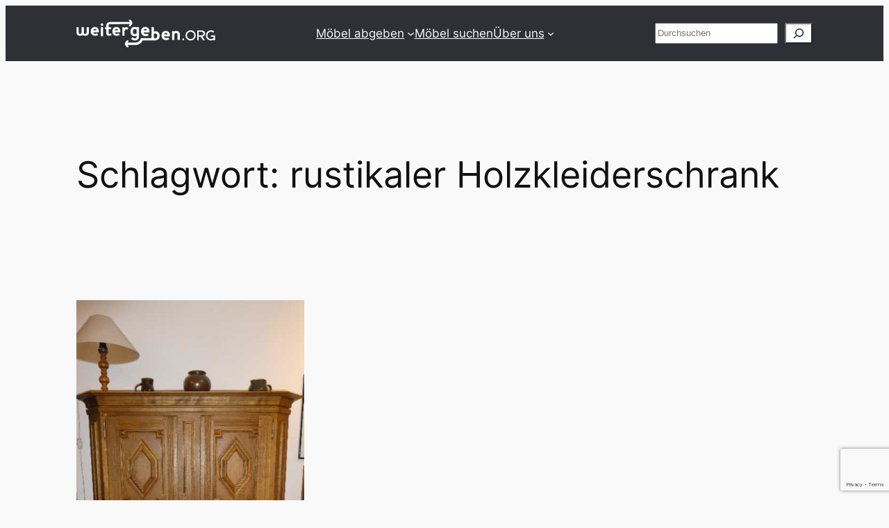

--- FILE ---
content_type: text/html; charset=utf-8
request_url: https://www.google.com/recaptcha/api2/anchor?ar=1&k=6LcxzdMZAAAAACAXchmsJ-XMhvKCGnmK808rOF80&co=aHR0cHM6Ly93ZWl0ZXJnZWJlbi5vcmc6NDQz&hl=en&v=PoyoqOPhxBO7pBk68S4YbpHZ&size=invisible&anchor-ms=20000&execute-ms=30000&cb=so0crjbwhi61
body_size: 48739
content:
<!DOCTYPE HTML><html dir="ltr" lang="en"><head><meta http-equiv="Content-Type" content="text/html; charset=UTF-8">
<meta http-equiv="X-UA-Compatible" content="IE=edge">
<title>reCAPTCHA</title>
<style type="text/css">
/* cyrillic-ext */
@font-face {
  font-family: 'Roboto';
  font-style: normal;
  font-weight: 400;
  font-stretch: 100%;
  src: url(//fonts.gstatic.com/s/roboto/v48/KFO7CnqEu92Fr1ME7kSn66aGLdTylUAMa3GUBHMdazTgWw.woff2) format('woff2');
  unicode-range: U+0460-052F, U+1C80-1C8A, U+20B4, U+2DE0-2DFF, U+A640-A69F, U+FE2E-FE2F;
}
/* cyrillic */
@font-face {
  font-family: 'Roboto';
  font-style: normal;
  font-weight: 400;
  font-stretch: 100%;
  src: url(//fonts.gstatic.com/s/roboto/v48/KFO7CnqEu92Fr1ME7kSn66aGLdTylUAMa3iUBHMdazTgWw.woff2) format('woff2');
  unicode-range: U+0301, U+0400-045F, U+0490-0491, U+04B0-04B1, U+2116;
}
/* greek-ext */
@font-face {
  font-family: 'Roboto';
  font-style: normal;
  font-weight: 400;
  font-stretch: 100%;
  src: url(//fonts.gstatic.com/s/roboto/v48/KFO7CnqEu92Fr1ME7kSn66aGLdTylUAMa3CUBHMdazTgWw.woff2) format('woff2');
  unicode-range: U+1F00-1FFF;
}
/* greek */
@font-face {
  font-family: 'Roboto';
  font-style: normal;
  font-weight: 400;
  font-stretch: 100%;
  src: url(//fonts.gstatic.com/s/roboto/v48/KFO7CnqEu92Fr1ME7kSn66aGLdTylUAMa3-UBHMdazTgWw.woff2) format('woff2');
  unicode-range: U+0370-0377, U+037A-037F, U+0384-038A, U+038C, U+038E-03A1, U+03A3-03FF;
}
/* math */
@font-face {
  font-family: 'Roboto';
  font-style: normal;
  font-weight: 400;
  font-stretch: 100%;
  src: url(//fonts.gstatic.com/s/roboto/v48/KFO7CnqEu92Fr1ME7kSn66aGLdTylUAMawCUBHMdazTgWw.woff2) format('woff2');
  unicode-range: U+0302-0303, U+0305, U+0307-0308, U+0310, U+0312, U+0315, U+031A, U+0326-0327, U+032C, U+032F-0330, U+0332-0333, U+0338, U+033A, U+0346, U+034D, U+0391-03A1, U+03A3-03A9, U+03B1-03C9, U+03D1, U+03D5-03D6, U+03F0-03F1, U+03F4-03F5, U+2016-2017, U+2034-2038, U+203C, U+2040, U+2043, U+2047, U+2050, U+2057, U+205F, U+2070-2071, U+2074-208E, U+2090-209C, U+20D0-20DC, U+20E1, U+20E5-20EF, U+2100-2112, U+2114-2115, U+2117-2121, U+2123-214F, U+2190, U+2192, U+2194-21AE, U+21B0-21E5, U+21F1-21F2, U+21F4-2211, U+2213-2214, U+2216-22FF, U+2308-230B, U+2310, U+2319, U+231C-2321, U+2336-237A, U+237C, U+2395, U+239B-23B7, U+23D0, U+23DC-23E1, U+2474-2475, U+25AF, U+25B3, U+25B7, U+25BD, U+25C1, U+25CA, U+25CC, U+25FB, U+266D-266F, U+27C0-27FF, U+2900-2AFF, U+2B0E-2B11, U+2B30-2B4C, U+2BFE, U+3030, U+FF5B, U+FF5D, U+1D400-1D7FF, U+1EE00-1EEFF;
}
/* symbols */
@font-face {
  font-family: 'Roboto';
  font-style: normal;
  font-weight: 400;
  font-stretch: 100%;
  src: url(//fonts.gstatic.com/s/roboto/v48/KFO7CnqEu92Fr1ME7kSn66aGLdTylUAMaxKUBHMdazTgWw.woff2) format('woff2');
  unicode-range: U+0001-000C, U+000E-001F, U+007F-009F, U+20DD-20E0, U+20E2-20E4, U+2150-218F, U+2190, U+2192, U+2194-2199, U+21AF, U+21E6-21F0, U+21F3, U+2218-2219, U+2299, U+22C4-22C6, U+2300-243F, U+2440-244A, U+2460-24FF, U+25A0-27BF, U+2800-28FF, U+2921-2922, U+2981, U+29BF, U+29EB, U+2B00-2BFF, U+4DC0-4DFF, U+FFF9-FFFB, U+10140-1018E, U+10190-1019C, U+101A0, U+101D0-101FD, U+102E0-102FB, U+10E60-10E7E, U+1D2C0-1D2D3, U+1D2E0-1D37F, U+1F000-1F0FF, U+1F100-1F1AD, U+1F1E6-1F1FF, U+1F30D-1F30F, U+1F315, U+1F31C, U+1F31E, U+1F320-1F32C, U+1F336, U+1F378, U+1F37D, U+1F382, U+1F393-1F39F, U+1F3A7-1F3A8, U+1F3AC-1F3AF, U+1F3C2, U+1F3C4-1F3C6, U+1F3CA-1F3CE, U+1F3D4-1F3E0, U+1F3ED, U+1F3F1-1F3F3, U+1F3F5-1F3F7, U+1F408, U+1F415, U+1F41F, U+1F426, U+1F43F, U+1F441-1F442, U+1F444, U+1F446-1F449, U+1F44C-1F44E, U+1F453, U+1F46A, U+1F47D, U+1F4A3, U+1F4B0, U+1F4B3, U+1F4B9, U+1F4BB, U+1F4BF, U+1F4C8-1F4CB, U+1F4D6, U+1F4DA, U+1F4DF, U+1F4E3-1F4E6, U+1F4EA-1F4ED, U+1F4F7, U+1F4F9-1F4FB, U+1F4FD-1F4FE, U+1F503, U+1F507-1F50B, U+1F50D, U+1F512-1F513, U+1F53E-1F54A, U+1F54F-1F5FA, U+1F610, U+1F650-1F67F, U+1F687, U+1F68D, U+1F691, U+1F694, U+1F698, U+1F6AD, U+1F6B2, U+1F6B9-1F6BA, U+1F6BC, U+1F6C6-1F6CF, U+1F6D3-1F6D7, U+1F6E0-1F6EA, U+1F6F0-1F6F3, U+1F6F7-1F6FC, U+1F700-1F7FF, U+1F800-1F80B, U+1F810-1F847, U+1F850-1F859, U+1F860-1F887, U+1F890-1F8AD, U+1F8B0-1F8BB, U+1F8C0-1F8C1, U+1F900-1F90B, U+1F93B, U+1F946, U+1F984, U+1F996, U+1F9E9, U+1FA00-1FA6F, U+1FA70-1FA7C, U+1FA80-1FA89, U+1FA8F-1FAC6, U+1FACE-1FADC, U+1FADF-1FAE9, U+1FAF0-1FAF8, U+1FB00-1FBFF;
}
/* vietnamese */
@font-face {
  font-family: 'Roboto';
  font-style: normal;
  font-weight: 400;
  font-stretch: 100%;
  src: url(//fonts.gstatic.com/s/roboto/v48/KFO7CnqEu92Fr1ME7kSn66aGLdTylUAMa3OUBHMdazTgWw.woff2) format('woff2');
  unicode-range: U+0102-0103, U+0110-0111, U+0128-0129, U+0168-0169, U+01A0-01A1, U+01AF-01B0, U+0300-0301, U+0303-0304, U+0308-0309, U+0323, U+0329, U+1EA0-1EF9, U+20AB;
}
/* latin-ext */
@font-face {
  font-family: 'Roboto';
  font-style: normal;
  font-weight: 400;
  font-stretch: 100%;
  src: url(//fonts.gstatic.com/s/roboto/v48/KFO7CnqEu92Fr1ME7kSn66aGLdTylUAMa3KUBHMdazTgWw.woff2) format('woff2');
  unicode-range: U+0100-02BA, U+02BD-02C5, U+02C7-02CC, U+02CE-02D7, U+02DD-02FF, U+0304, U+0308, U+0329, U+1D00-1DBF, U+1E00-1E9F, U+1EF2-1EFF, U+2020, U+20A0-20AB, U+20AD-20C0, U+2113, U+2C60-2C7F, U+A720-A7FF;
}
/* latin */
@font-face {
  font-family: 'Roboto';
  font-style: normal;
  font-weight: 400;
  font-stretch: 100%;
  src: url(//fonts.gstatic.com/s/roboto/v48/KFO7CnqEu92Fr1ME7kSn66aGLdTylUAMa3yUBHMdazQ.woff2) format('woff2');
  unicode-range: U+0000-00FF, U+0131, U+0152-0153, U+02BB-02BC, U+02C6, U+02DA, U+02DC, U+0304, U+0308, U+0329, U+2000-206F, U+20AC, U+2122, U+2191, U+2193, U+2212, U+2215, U+FEFF, U+FFFD;
}
/* cyrillic-ext */
@font-face {
  font-family: 'Roboto';
  font-style: normal;
  font-weight: 500;
  font-stretch: 100%;
  src: url(//fonts.gstatic.com/s/roboto/v48/KFO7CnqEu92Fr1ME7kSn66aGLdTylUAMa3GUBHMdazTgWw.woff2) format('woff2');
  unicode-range: U+0460-052F, U+1C80-1C8A, U+20B4, U+2DE0-2DFF, U+A640-A69F, U+FE2E-FE2F;
}
/* cyrillic */
@font-face {
  font-family: 'Roboto';
  font-style: normal;
  font-weight: 500;
  font-stretch: 100%;
  src: url(//fonts.gstatic.com/s/roboto/v48/KFO7CnqEu92Fr1ME7kSn66aGLdTylUAMa3iUBHMdazTgWw.woff2) format('woff2');
  unicode-range: U+0301, U+0400-045F, U+0490-0491, U+04B0-04B1, U+2116;
}
/* greek-ext */
@font-face {
  font-family: 'Roboto';
  font-style: normal;
  font-weight: 500;
  font-stretch: 100%;
  src: url(//fonts.gstatic.com/s/roboto/v48/KFO7CnqEu92Fr1ME7kSn66aGLdTylUAMa3CUBHMdazTgWw.woff2) format('woff2');
  unicode-range: U+1F00-1FFF;
}
/* greek */
@font-face {
  font-family: 'Roboto';
  font-style: normal;
  font-weight: 500;
  font-stretch: 100%;
  src: url(//fonts.gstatic.com/s/roboto/v48/KFO7CnqEu92Fr1ME7kSn66aGLdTylUAMa3-UBHMdazTgWw.woff2) format('woff2');
  unicode-range: U+0370-0377, U+037A-037F, U+0384-038A, U+038C, U+038E-03A1, U+03A3-03FF;
}
/* math */
@font-face {
  font-family: 'Roboto';
  font-style: normal;
  font-weight: 500;
  font-stretch: 100%;
  src: url(//fonts.gstatic.com/s/roboto/v48/KFO7CnqEu92Fr1ME7kSn66aGLdTylUAMawCUBHMdazTgWw.woff2) format('woff2');
  unicode-range: U+0302-0303, U+0305, U+0307-0308, U+0310, U+0312, U+0315, U+031A, U+0326-0327, U+032C, U+032F-0330, U+0332-0333, U+0338, U+033A, U+0346, U+034D, U+0391-03A1, U+03A3-03A9, U+03B1-03C9, U+03D1, U+03D5-03D6, U+03F0-03F1, U+03F4-03F5, U+2016-2017, U+2034-2038, U+203C, U+2040, U+2043, U+2047, U+2050, U+2057, U+205F, U+2070-2071, U+2074-208E, U+2090-209C, U+20D0-20DC, U+20E1, U+20E5-20EF, U+2100-2112, U+2114-2115, U+2117-2121, U+2123-214F, U+2190, U+2192, U+2194-21AE, U+21B0-21E5, U+21F1-21F2, U+21F4-2211, U+2213-2214, U+2216-22FF, U+2308-230B, U+2310, U+2319, U+231C-2321, U+2336-237A, U+237C, U+2395, U+239B-23B7, U+23D0, U+23DC-23E1, U+2474-2475, U+25AF, U+25B3, U+25B7, U+25BD, U+25C1, U+25CA, U+25CC, U+25FB, U+266D-266F, U+27C0-27FF, U+2900-2AFF, U+2B0E-2B11, U+2B30-2B4C, U+2BFE, U+3030, U+FF5B, U+FF5D, U+1D400-1D7FF, U+1EE00-1EEFF;
}
/* symbols */
@font-face {
  font-family: 'Roboto';
  font-style: normal;
  font-weight: 500;
  font-stretch: 100%;
  src: url(//fonts.gstatic.com/s/roboto/v48/KFO7CnqEu92Fr1ME7kSn66aGLdTylUAMaxKUBHMdazTgWw.woff2) format('woff2');
  unicode-range: U+0001-000C, U+000E-001F, U+007F-009F, U+20DD-20E0, U+20E2-20E4, U+2150-218F, U+2190, U+2192, U+2194-2199, U+21AF, U+21E6-21F0, U+21F3, U+2218-2219, U+2299, U+22C4-22C6, U+2300-243F, U+2440-244A, U+2460-24FF, U+25A0-27BF, U+2800-28FF, U+2921-2922, U+2981, U+29BF, U+29EB, U+2B00-2BFF, U+4DC0-4DFF, U+FFF9-FFFB, U+10140-1018E, U+10190-1019C, U+101A0, U+101D0-101FD, U+102E0-102FB, U+10E60-10E7E, U+1D2C0-1D2D3, U+1D2E0-1D37F, U+1F000-1F0FF, U+1F100-1F1AD, U+1F1E6-1F1FF, U+1F30D-1F30F, U+1F315, U+1F31C, U+1F31E, U+1F320-1F32C, U+1F336, U+1F378, U+1F37D, U+1F382, U+1F393-1F39F, U+1F3A7-1F3A8, U+1F3AC-1F3AF, U+1F3C2, U+1F3C4-1F3C6, U+1F3CA-1F3CE, U+1F3D4-1F3E0, U+1F3ED, U+1F3F1-1F3F3, U+1F3F5-1F3F7, U+1F408, U+1F415, U+1F41F, U+1F426, U+1F43F, U+1F441-1F442, U+1F444, U+1F446-1F449, U+1F44C-1F44E, U+1F453, U+1F46A, U+1F47D, U+1F4A3, U+1F4B0, U+1F4B3, U+1F4B9, U+1F4BB, U+1F4BF, U+1F4C8-1F4CB, U+1F4D6, U+1F4DA, U+1F4DF, U+1F4E3-1F4E6, U+1F4EA-1F4ED, U+1F4F7, U+1F4F9-1F4FB, U+1F4FD-1F4FE, U+1F503, U+1F507-1F50B, U+1F50D, U+1F512-1F513, U+1F53E-1F54A, U+1F54F-1F5FA, U+1F610, U+1F650-1F67F, U+1F687, U+1F68D, U+1F691, U+1F694, U+1F698, U+1F6AD, U+1F6B2, U+1F6B9-1F6BA, U+1F6BC, U+1F6C6-1F6CF, U+1F6D3-1F6D7, U+1F6E0-1F6EA, U+1F6F0-1F6F3, U+1F6F7-1F6FC, U+1F700-1F7FF, U+1F800-1F80B, U+1F810-1F847, U+1F850-1F859, U+1F860-1F887, U+1F890-1F8AD, U+1F8B0-1F8BB, U+1F8C0-1F8C1, U+1F900-1F90B, U+1F93B, U+1F946, U+1F984, U+1F996, U+1F9E9, U+1FA00-1FA6F, U+1FA70-1FA7C, U+1FA80-1FA89, U+1FA8F-1FAC6, U+1FACE-1FADC, U+1FADF-1FAE9, U+1FAF0-1FAF8, U+1FB00-1FBFF;
}
/* vietnamese */
@font-face {
  font-family: 'Roboto';
  font-style: normal;
  font-weight: 500;
  font-stretch: 100%;
  src: url(//fonts.gstatic.com/s/roboto/v48/KFO7CnqEu92Fr1ME7kSn66aGLdTylUAMa3OUBHMdazTgWw.woff2) format('woff2');
  unicode-range: U+0102-0103, U+0110-0111, U+0128-0129, U+0168-0169, U+01A0-01A1, U+01AF-01B0, U+0300-0301, U+0303-0304, U+0308-0309, U+0323, U+0329, U+1EA0-1EF9, U+20AB;
}
/* latin-ext */
@font-face {
  font-family: 'Roboto';
  font-style: normal;
  font-weight: 500;
  font-stretch: 100%;
  src: url(//fonts.gstatic.com/s/roboto/v48/KFO7CnqEu92Fr1ME7kSn66aGLdTylUAMa3KUBHMdazTgWw.woff2) format('woff2');
  unicode-range: U+0100-02BA, U+02BD-02C5, U+02C7-02CC, U+02CE-02D7, U+02DD-02FF, U+0304, U+0308, U+0329, U+1D00-1DBF, U+1E00-1E9F, U+1EF2-1EFF, U+2020, U+20A0-20AB, U+20AD-20C0, U+2113, U+2C60-2C7F, U+A720-A7FF;
}
/* latin */
@font-face {
  font-family: 'Roboto';
  font-style: normal;
  font-weight: 500;
  font-stretch: 100%;
  src: url(//fonts.gstatic.com/s/roboto/v48/KFO7CnqEu92Fr1ME7kSn66aGLdTylUAMa3yUBHMdazQ.woff2) format('woff2');
  unicode-range: U+0000-00FF, U+0131, U+0152-0153, U+02BB-02BC, U+02C6, U+02DA, U+02DC, U+0304, U+0308, U+0329, U+2000-206F, U+20AC, U+2122, U+2191, U+2193, U+2212, U+2215, U+FEFF, U+FFFD;
}
/* cyrillic-ext */
@font-face {
  font-family: 'Roboto';
  font-style: normal;
  font-weight: 900;
  font-stretch: 100%;
  src: url(//fonts.gstatic.com/s/roboto/v48/KFO7CnqEu92Fr1ME7kSn66aGLdTylUAMa3GUBHMdazTgWw.woff2) format('woff2');
  unicode-range: U+0460-052F, U+1C80-1C8A, U+20B4, U+2DE0-2DFF, U+A640-A69F, U+FE2E-FE2F;
}
/* cyrillic */
@font-face {
  font-family: 'Roboto';
  font-style: normal;
  font-weight: 900;
  font-stretch: 100%;
  src: url(//fonts.gstatic.com/s/roboto/v48/KFO7CnqEu92Fr1ME7kSn66aGLdTylUAMa3iUBHMdazTgWw.woff2) format('woff2');
  unicode-range: U+0301, U+0400-045F, U+0490-0491, U+04B0-04B1, U+2116;
}
/* greek-ext */
@font-face {
  font-family: 'Roboto';
  font-style: normal;
  font-weight: 900;
  font-stretch: 100%;
  src: url(//fonts.gstatic.com/s/roboto/v48/KFO7CnqEu92Fr1ME7kSn66aGLdTylUAMa3CUBHMdazTgWw.woff2) format('woff2');
  unicode-range: U+1F00-1FFF;
}
/* greek */
@font-face {
  font-family: 'Roboto';
  font-style: normal;
  font-weight: 900;
  font-stretch: 100%;
  src: url(//fonts.gstatic.com/s/roboto/v48/KFO7CnqEu92Fr1ME7kSn66aGLdTylUAMa3-UBHMdazTgWw.woff2) format('woff2');
  unicode-range: U+0370-0377, U+037A-037F, U+0384-038A, U+038C, U+038E-03A1, U+03A3-03FF;
}
/* math */
@font-face {
  font-family: 'Roboto';
  font-style: normal;
  font-weight: 900;
  font-stretch: 100%;
  src: url(//fonts.gstatic.com/s/roboto/v48/KFO7CnqEu92Fr1ME7kSn66aGLdTylUAMawCUBHMdazTgWw.woff2) format('woff2');
  unicode-range: U+0302-0303, U+0305, U+0307-0308, U+0310, U+0312, U+0315, U+031A, U+0326-0327, U+032C, U+032F-0330, U+0332-0333, U+0338, U+033A, U+0346, U+034D, U+0391-03A1, U+03A3-03A9, U+03B1-03C9, U+03D1, U+03D5-03D6, U+03F0-03F1, U+03F4-03F5, U+2016-2017, U+2034-2038, U+203C, U+2040, U+2043, U+2047, U+2050, U+2057, U+205F, U+2070-2071, U+2074-208E, U+2090-209C, U+20D0-20DC, U+20E1, U+20E5-20EF, U+2100-2112, U+2114-2115, U+2117-2121, U+2123-214F, U+2190, U+2192, U+2194-21AE, U+21B0-21E5, U+21F1-21F2, U+21F4-2211, U+2213-2214, U+2216-22FF, U+2308-230B, U+2310, U+2319, U+231C-2321, U+2336-237A, U+237C, U+2395, U+239B-23B7, U+23D0, U+23DC-23E1, U+2474-2475, U+25AF, U+25B3, U+25B7, U+25BD, U+25C1, U+25CA, U+25CC, U+25FB, U+266D-266F, U+27C0-27FF, U+2900-2AFF, U+2B0E-2B11, U+2B30-2B4C, U+2BFE, U+3030, U+FF5B, U+FF5D, U+1D400-1D7FF, U+1EE00-1EEFF;
}
/* symbols */
@font-face {
  font-family: 'Roboto';
  font-style: normal;
  font-weight: 900;
  font-stretch: 100%;
  src: url(//fonts.gstatic.com/s/roboto/v48/KFO7CnqEu92Fr1ME7kSn66aGLdTylUAMaxKUBHMdazTgWw.woff2) format('woff2');
  unicode-range: U+0001-000C, U+000E-001F, U+007F-009F, U+20DD-20E0, U+20E2-20E4, U+2150-218F, U+2190, U+2192, U+2194-2199, U+21AF, U+21E6-21F0, U+21F3, U+2218-2219, U+2299, U+22C4-22C6, U+2300-243F, U+2440-244A, U+2460-24FF, U+25A0-27BF, U+2800-28FF, U+2921-2922, U+2981, U+29BF, U+29EB, U+2B00-2BFF, U+4DC0-4DFF, U+FFF9-FFFB, U+10140-1018E, U+10190-1019C, U+101A0, U+101D0-101FD, U+102E0-102FB, U+10E60-10E7E, U+1D2C0-1D2D3, U+1D2E0-1D37F, U+1F000-1F0FF, U+1F100-1F1AD, U+1F1E6-1F1FF, U+1F30D-1F30F, U+1F315, U+1F31C, U+1F31E, U+1F320-1F32C, U+1F336, U+1F378, U+1F37D, U+1F382, U+1F393-1F39F, U+1F3A7-1F3A8, U+1F3AC-1F3AF, U+1F3C2, U+1F3C4-1F3C6, U+1F3CA-1F3CE, U+1F3D4-1F3E0, U+1F3ED, U+1F3F1-1F3F3, U+1F3F5-1F3F7, U+1F408, U+1F415, U+1F41F, U+1F426, U+1F43F, U+1F441-1F442, U+1F444, U+1F446-1F449, U+1F44C-1F44E, U+1F453, U+1F46A, U+1F47D, U+1F4A3, U+1F4B0, U+1F4B3, U+1F4B9, U+1F4BB, U+1F4BF, U+1F4C8-1F4CB, U+1F4D6, U+1F4DA, U+1F4DF, U+1F4E3-1F4E6, U+1F4EA-1F4ED, U+1F4F7, U+1F4F9-1F4FB, U+1F4FD-1F4FE, U+1F503, U+1F507-1F50B, U+1F50D, U+1F512-1F513, U+1F53E-1F54A, U+1F54F-1F5FA, U+1F610, U+1F650-1F67F, U+1F687, U+1F68D, U+1F691, U+1F694, U+1F698, U+1F6AD, U+1F6B2, U+1F6B9-1F6BA, U+1F6BC, U+1F6C6-1F6CF, U+1F6D3-1F6D7, U+1F6E0-1F6EA, U+1F6F0-1F6F3, U+1F6F7-1F6FC, U+1F700-1F7FF, U+1F800-1F80B, U+1F810-1F847, U+1F850-1F859, U+1F860-1F887, U+1F890-1F8AD, U+1F8B0-1F8BB, U+1F8C0-1F8C1, U+1F900-1F90B, U+1F93B, U+1F946, U+1F984, U+1F996, U+1F9E9, U+1FA00-1FA6F, U+1FA70-1FA7C, U+1FA80-1FA89, U+1FA8F-1FAC6, U+1FACE-1FADC, U+1FADF-1FAE9, U+1FAF0-1FAF8, U+1FB00-1FBFF;
}
/* vietnamese */
@font-face {
  font-family: 'Roboto';
  font-style: normal;
  font-weight: 900;
  font-stretch: 100%;
  src: url(//fonts.gstatic.com/s/roboto/v48/KFO7CnqEu92Fr1ME7kSn66aGLdTylUAMa3OUBHMdazTgWw.woff2) format('woff2');
  unicode-range: U+0102-0103, U+0110-0111, U+0128-0129, U+0168-0169, U+01A0-01A1, U+01AF-01B0, U+0300-0301, U+0303-0304, U+0308-0309, U+0323, U+0329, U+1EA0-1EF9, U+20AB;
}
/* latin-ext */
@font-face {
  font-family: 'Roboto';
  font-style: normal;
  font-weight: 900;
  font-stretch: 100%;
  src: url(//fonts.gstatic.com/s/roboto/v48/KFO7CnqEu92Fr1ME7kSn66aGLdTylUAMa3KUBHMdazTgWw.woff2) format('woff2');
  unicode-range: U+0100-02BA, U+02BD-02C5, U+02C7-02CC, U+02CE-02D7, U+02DD-02FF, U+0304, U+0308, U+0329, U+1D00-1DBF, U+1E00-1E9F, U+1EF2-1EFF, U+2020, U+20A0-20AB, U+20AD-20C0, U+2113, U+2C60-2C7F, U+A720-A7FF;
}
/* latin */
@font-face {
  font-family: 'Roboto';
  font-style: normal;
  font-weight: 900;
  font-stretch: 100%;
  src: url(//fonts.gstatic.com/s/roboto/v48/KFO7CnqEu92Fr1ME7kSn66aGLdTylUAMa3yUBHMdazQ.woff2) format('woff2');
  unicode-range: U+0000-00FF, U+0131, U+0152-0153, U+02BB-02BC, U+02C6, U+02DA, U+02DC, U+0304, U+0308, U+0329, U+2000-206F, U+20AC, U+2122, U+2191, U+2193, U+2212, U+2215, U+FEFF, U+FFFD;
}

</style>
<link rel="stylesheet" type="text/css" href="https://www.gstatic.com/recaptcha/releases/PoyoqOPhxBO7pBk68S4YbpHZ/styles__ltr.css">
<script nonce="_kewdVyJpwHOXwxVQWix4Q" type="text/javascript">window['__recaptcha_api'] = 'https://www.google.com/recaptcha/api2/';</script>
<script type="text/javascript" src="https://www.gstatic.com/recaptcha/releases/PoyoqOPhxBO7pBk68S4YbpHZ/recaptcha__en.js" nonce="_kewdVyJpwHOXwxVQWix4Q">
      
    </script></head>
<body><div id="rc-anchor-alert" class="rc-anchor-alert"></div>
<input type="hidden" id="recaptcha-token" value="[base64]">
<script type="text/javascript" nonce="_kewdVyJpwHOXwxVQWix4Q">
      recaptcha.anchor.Main.init("[\x22ainput\x22,[\x22bgdata\x22,\x22\x22,\[base64]/[base64]/[base64]/[base64]/[base64]/[base64]/[base64]/[base64]/[base64]/[base64]\\u003d\x22,\[base64]\x22,\x22w71OwpvDnsOdwrgpGmzDqh4awro4L8O2SGdvXcKMwrVKTcOIwr/DosOAFGTCosKvw47CkgbDhcKQw73Dh8K4wqAewqpyQWxUw6LCgTFbfMKNw6PCicK/dMO2w4rDgMKnwrNWQFl1DsKrMsKIwp0TLcOiIMOHLMOmw5HDumLCrGzDqcKYwp7ChsKOwp5sfMO4wrfDuUcMOw3CmygCw4EpwoUcwrzCkl7CjsOjw53DsndVwrrCqcOQMz/Cm8Oww5JEwrrCog9ow5tZwqgfw7pQw4HDnsO4asOowrw6wrxZBcK6PMOiSCXCpFLDnsO+fsK2bsK/wrRpw61hJMO1w6cpwq94w4w7DsK0w6/CtsOHWUsNw7UqwrzDjsOgPcOLw7HCq8KewodIwpvDoMKmw6LDpMOICAY6woFvw6gkBg5Mw5poOsOdB8OLwppywrJUwq3CvsKzwqE8JMKuwpXCrsKbN37DrcK9agtQw5B4IF/CncOOC8OhwqLDmMKkw7rDpi0ow5vCs8KvwrgLw6jCkTjCm8OIwrDCqsKDwqcaGyXCsFdIasOubcKgaMKCHcOOXsO7w5FqEAXDtMKGbMOWVit3A8Krw6YLw63Ch8Kawqcww7TDo8O7w7/DnndsQzJwVDxwKy7Dl8Ojw6DCrcO8VjxEAD7CjsKGKkhDw75ZdHJYw7QtQy9YI8KHw7/CojUzaMOmYMOxY8K2w65xw7PDrTF6w5vDpsOwYcKWFcKYGcO/[base64]/DgzBmwrcmCcKAw7M1BsKiwrbCj8KyacKqw64xWGoEw7DDtsOPTw7Dj8KRw6pIw6nDvmYIwqFvf8K9wqLCisKPOcKWOQvCgQVbQU7CgsKFNXrDiXTDh8K6wq/[base64]/[base64]/Du0QIw6DCjcOHOyQ/WkvDrQsHC13CjsK2akHDiw3Ci13Cg3Iuw65GKjTCvcORa8K7w5HCnMOyw5PCp14hNMO4d2DDicO/w6rCpxnCsjbDmcOXTcO/[base64]/Cumwjw5bCssKqdUfCpUhrPBLDnnzDpMKILFJkAQfDoHZEw4QywpjCqMOowr/DglfDvcKzD8Ohwr7CvSADw6/CgHjDjVghXn3CrgZjwoccAsORw40iw5pgwpwlw558w5J3HsKFw4Acw5PCvR0fDCXCr8KVGMOgK8OYwpMBJ8KpPDbCoWtrwoTCumnCrhtdwphsw60PDUQuDV3CnxbDpsOeQ8OzRUXCuMK9w61xEiNZw77Cu8KJdh7DixVcw4vDj8K+wr/Ci8K1YcKjIkRfbQhZwrQgw6djwopZwrPCtUTDnw3DolhZw7/CkFd9w68rSFJQwqLCjHTDnMOGFR5ffBXCi13DqsKPHlfDgsO3w7BpcBRawrdCcMKCLsOyw5B4w4twQsOyccOZwqdGwqPDvGvCosKww5UIbMKvwq1IcDLDvnREHMKuCsOgJ8KDAsKhcDbDjQjDrAnDrTjDkm3DhsOvw7wQwo0NwqPDmsKPw7/CqmI5w5UQGMK1wo3DlMKzw5fCoBM/NMK9W8K3w5EJIx7Cn8KYwosSHcK/U8OyMlDDisK6w6RbFkpDdzLCnSXDoMKBECfDl1Zew43CjBXDsR/DpcKmJHTDiljCq8O8bUM0wrMHw7Q5XsOnSXV2w43ClVfCkMKgN3nCo3jCkx5jwp3DjmDCiMO7wqjCgzZtW8KTb8KFw4l4YsK8w7U0Q8KxwqrCnjtTRQ8fOmPDmxxBwoo2WnA7XCIXw5cAwp7DrzJPKcOsezDDtw/Cqn3DksKKQsKfw6pzShY8wpYtS11qQMOURU0AwrbDkwJIwp5NU8KnHyMKD8Olw4bDoMOrwrrDu8O7c8O4wp4iQ8Kzw6zDlMOGwrzDpG0pcwvDqGoBwpHCv3LDgQgFwqB/[base64]/[base64]/Dg097w7VefwxPw6sVSVUWR2bDh8OFHGTCsGXCrmXDrcO9JmfCmsKIMBvChlvDn2ccCMOXwqHCkTXDgg0MJWbCs2/CqsKHwpUBKHANRMORVsKtwp/CmMOYei7DphnCgsOcNcOtw43DisOGITfDnFzDhhJpwo7CmMKvRsOwYmlDdT/DosKQMsO8BsKVI3jCt8OTAsOpXT3DmQvDp8OHMMKOwq15wq/[base64]/[base64]/bMOSw6UMXX/Ct8OvECYkwp46w7/CoMKqwrzDi8Kya8OhwoQEXWHDj8Klc8O5P8O4SMKowoTCmR3Dl8OGw7HChApsbUhZw5hsFFTClMKvFCo3PS4bw6Edwq7DjMO0Em/DgsOWLEfCucKEw4HCgAbCrMKUS8KtSMKawpFIwpQTw5nDjQ/[base64]/[base64]/CtsOgw5rDj8KHwr4dKCoXK3RCdGzCmz7Dq8O8w4fDlsKAHMK2w4lyamfCnFpxQjnCmQ1RF8O1bsOyIT/[base64]/CuMOkw6VJXD8fwpTDp8K1McOkKsKXwr7DgcKrVm8LMyTCryfCg8OgesKdSMKNKBfCtMKbVcKoTsKLKsO0w4DDnibDpXxcQ8OqwpLCpEPDhiAKwqnDjMOqw7zCuMOnG1bCqMOJwrggw5/DqsOJw7jDkxrDi8OHwrPDvgTCksK0w6HDmETDhcK1dSXCpMKOwr/[base64]/YgRNQ8OtAgINdcKKw4fCtiZNwoR6dA3DoWR+bHnDuMO7w4LDvMKJKCbCplRwExbCmnjDq8KHBV7Cmmk4wqPCgMKZwpbDoCbCq1cFw63Ck8OUwoAQw5TChsOYX8OKCcKAw57CscOAGSgoP0LChMKNCcOEwqI2CsKNCE3DhMO/JsOmDT7DjnHCvMKGw7jChEDDiMKoA8Oew6vCuzA1VSnCkyIbw4zCr8KfQsKdFsKLFMOtw6bDtXbDlMOWw73Ci8OuYnVDwpLCm8OQwo/CuiICfsOUw67CuSp/wqPDhsKHw7jDocObwqLDtcOfNMOqwpLDiEnDh2XDgDBWw4xPwqLCo0AhwrXDo8Khw4nCsDFjEy96KsO5acKkScOQZ8KpVSxjwrJvw54RwrVPAQjDnT4MHcKpdsK/w5s3wrnDhcK1Z1fCoX4hw5wCwqXCmEwNwp1Kwp0gH2HDuXNkJG5ow7PDmsOpGMKLDkrDuMO3w4l8woDDtMOsLcK7wpRdw6MxF3wPwoJNKw/Dvz3CnnjDu2LCtWbDhXREwqfCljfDucKCw6HCnh3DsMOhaEIuwqVPw697wpTDgMOyCjVhwqJqwrFAWMOPaMO3U8K0RnJkDcKVaG7CiMOkc8O7KwRpwpLDh8OSwp/Dn8KjWEssw59WGD3DtEjDmcO7CsOwwoDCgjvDuMO3w6lpw48cwqxVw6dHw67ClQx6w4IJSRN7wpnDr8KBw7PCp8KDwq/Dk8KYwoMCRnoScsKKw7IOMEh6QWBVKFTDkcKswpQXPMK1w50QUMKaWFHDjR7DqMKJwqDDuEEewr/CvQEAEcKXw5fDkEwiGsOHW33Dq8K2w6DDqMKjacOQesOdwqrCuhrDqz5tGCnCtsKICcKpw6jCqU3DiMKxw619w7LDsWLDslXDq8OTT8KGw5AyasOSwo/DqcOXw44BwpXDr3TCkiJPSjERBXw7QcKPdlvCryjDr8OJw7zDgMOuw5Z3w6/[base64]/DuFnDsMObJsOKw5nCicKwRD1FwqbDgMOnZnjDg2Znw5/DgykawoYBBS/DtD5Gw58LCiXDuhDDqkfCvF9xEgQUXMOJw6hYD8KbFnHDlMOxwrXCssOtasK2S8OXwrHDonnDi8KGWzcKw5/DvH3DkMKNDMKNEsOyw7zCscK3KMKUw7rCuMOObsOLw5fCvsKQwo/CjsOQXi5+w6nDhQrDiMKbw4JBScKdw6tJcsOSOsOTTgbCrsKxFcOIfcKowrIhQ8KQwqrDsmt4w4wuDC5jJ8OwVAXCh10JAsOQTMO6wrbDhijCnx3DvGYaw5bCs2c2wrzCuyhvHjvDksORw6sOwpNxJRvCtG5gwo3CkyUmEjzDtcKCw57DkC0LTcKyw58/[base64]/CkTNAVsO7Sy7DnsORwppbw7UwHMOZCRTDiBbClzkzw605w7TDrsKTw5PDhkofIgYqX8OCAsOvDsODw5/Dti9jworCgMOLVzQQXsO7TMOsw4bDv8OkHD/[base64]/wofDvlPCtSwKVcObw7BqwoRvcMK4w7zDlQnDqyDDnMKRw63DkWZNXxgYwrDDtAk7wqzCmRzChFXCknwjwqhtRsKCw4YEwpJbw7oJA8Knw5TCnMONw61obW3DnsOfCisPIcKESMOhKiHDo8O8LcKuOS53ecKPRnzDgsO1w5/DmcK2FSnDl8OWw73DnsKpODQ7wq/[base64]/[base64]/Cp2Rjw7lZwo04w74lw5HChsOROk/CiWnDuQ/CgT/DhMOUwrbDiMKPGcOKdcKdfgtzwpt0w4TCmj7DvsKDAMKnw5dcw63CmzFzC2fDkwvCtHwywp/DgjQYPR/Dk8KlfU5gw6lRFsKnGXbCsDRtLsOCw5MPw5vDusKEYxbDl8Kqwol4IMOHFnbDmQYAwrAEw5kbKWMewqjDtMKjw5MYLDlvVB3CqsKnDcKbesO7w7RJBiBFwqYZw6nCjGsNw6/DocKWD8OXE8KmYMKYBnzDi25wd2vDucKkwp9BMMOAw6jDoMKRflPCpHvClMOqIsO+woYtwqTDscOVw4XDpMOMcMKbw7HDol87CcKMwofDmcO6I3LDgUggPsKeBGhkw6LDp8OiZA3DiFoiW8O5wpx/SCVyPiTDm8K+w6N1dsO7M1/DrC7DncKxw7hYwqoEw4bDolnDgWNqwqHDr8K/w7lCLsKKDsOzRADDs8OHZFcVwppbIlUfV2nChsO/woE9aXR4SsKwwrfCoEjDmsOEw4Ejw49hwq7DtcOXXkASWsK8AE3DvSrCh8OIwrUEHnHDr8KbQVDCu8Ozw4oywrZDwqNYWS/DlsKVbMKzdMK8ZUBWwrfDoAgoBD3CpHhLAMKbCzJUwoHCv8KxBG/DvMKfJcOZw6LCtsOfaMOuwqo/wo3DicKWBcO3w77CuMK6ecK5Jn7CkA7CmA1jD8K9w7/[base64]/woVzw6FEZsKdwoBuagVoLMOgJ290NMKkwpAWw73Cn1DDmW3DjGPDvcKlwrjCiF/Dm8KZwozDqX/[base64]/Ct2lqw5TCqcK3bW/CncKqw5nDsjpfKz87w51xJjjCmUQow5fDjMK9wqXCkzbChMOhMHXCt3HDhnVtGhc1w6kqQcOFBsKCw4vCny3DknTDj314d2Q2wqM6K8KEwoxFw5QhaH1NaMOQVn7Cn8OgQkEowqXDnkPCkBfDmS7Cr2B+fk4ow5dpw73DrVDCpX/[base64]/[base64]/CvsOewqPDncKUbsOlccObO8K3P8KjMcOBWyjCjgNUFcKqwobDpMKkwqbCnH41NsKLwpbDu8OqR00KwovDm8KjEF/CuTIlUTTCjAomasOiUw/Dq0gOf3rCp8KbXW7CsHsJw6xtPMOIIMKZw7XDnMKLwod1wovDiDXDu8KOw4jCrlIywq/CtcOZwoxAw61oHsOUw6o3AcOAa2I/wpfCqcKAw4JWwpRgwrvCk8OHb8OeEcOkNMKLA8K7w7cYMhLDpVDDrMO/wrw4LMOiUcKQeDfDr8Kzw40qwqPCrUfDjXHClsOGw7dxwrdVcsOWwpjCjcORI8KYMcOSwo7DvzMlwoZ7DhdswrNow5wswppuUDwsw6vClQhNJcKTwpdawrnDly/CngI2bnzDml3CpcOzwqR7wpvCvgbDucOLwqnCk8OgQSpBwqXCosO/X8Kaw5zDmR/CpULClMKPwonDtcKTMlfDmEHCghfDpsO/G8O5Un1BP3VGwpLChSNZw67CosOSRcKyw5/DlHE/w5ZtRcOkwrFfAm9WWjfDuFjCm00wScOFw6snS8OawrxzQRjDlzATw5LDuMOVP8KXDcOKDsOxw4LDmsKlw49Sw4N9WcOXK1TDp2h5w7vCvT/DqhUTw4EGB8OOwp9+wrfDmMOlwrwBZBgTw6LCtcODbmvCpMKKRcKlw4Q9w540BsOrHsK/AMKVw7kOXsOtC3HCrFEBYnZ7w4bCoUYvwrzDo8KcUsKMbsOvw7fDlsOAGUvDjsOvPnEUw5/CksOqbsKaL1rCk8ONXzLDvMKvwoo7wpFkwpXDnMOQbVtod8O9fEPDp2FZOMOCIAjCt8OVwoBibm7DnGfCmyXCvk/[base64]/w7vDtcO9w61WNH7DtsK3CsOtw6U6wrXCk8KrEcOsKnVtw4srDmkgw7zDk0HDlyDCrMKWwrUSJEjCssKNEMOnwr5oGHzDosOvIsKmw7XCh8OfBsKqIzs9b8OFGzIMw6/CqsKMCMOvw50eJ8K8DkwjFQBYwr8dcMK6w7jDjVXCiDzDrX4vwozCgMODwrPCj8OPRMKEZT8Hwronw5Qif8KSw51TJilhw45ceFcGPsORwo/[base64]/NQUYJMK+SsOLcsOlBwnCoyvDr29Nwo8OSRYHwrHDuMOWw4jDkMK0SlfDtRVaw693w58SSMKIUUPDmFIucMOYJ8KGw5zDkMKteFMSF8OzN39+w7/DtH8IIzZPXFBOWkksVMKSdcKUwrUXM8OSBMKfGsKqG8KhOsOrAcKMDcO3w5UMwp05SMO/w4VBazwfG39fPcKARjJID3BuwoPDl8K+w65ow5M/w40wwpEmaAlxLGDDsMKYw7IYbGLDnsOfC8K4w6zDs8O+R8KiYB7DiVnCmA4FwojCqMOyWCjCssOeSMKAwqYPw7HDqA8FwrEQDkwIwrzDgkLCssOLM8O/[base64]/CusOsCsOMw4dcHcOrdsKCWx1Iwo/Cn8OBDcKHFsK5ccOSSsKPVsK7HDAwO8KCw7o6w7bCgsK7w4VvOQHCgsOXw5/CphtFDB8UwrDCn0IPw4PDrCjDksKMwrgTWjzCusKeBSDDucOTYX7CpTHCt2U3bcKHw4fDlMKBwqt1csK/YcKgw44IwqnCqzhob8KfCcOlaQ8qw73DhV9iwrAYCMK1Z8O2KG/[base64]/Dl35uw4Y5wrfDiMK+w6/Dk2UnDMOawq3DrMKNJcKOwpzCvsKKw4vDhQNTw44Uwpxuw7hvw7PCiSxiw7RVH0DDtsOvOwrDt2/Dk8OVFsOMw6hRw7YmJcO2wqvCnsOUBXrCkDhwNGHDkxJQwpVhw6XDtlV8IlTChRsJLsK/Fmlgw5hJIzdxwqTDhMKdBEx7wqhVwpxXw4QDEcOSeMKDw7LCucKBwoXCj8O8w45IwoHCgwROwqnDkBLCuMKMeRrCim3Dl8OELcOrPDQYw4tVw5lSJTLCqS9Owr0/[base64]/CgMO8wqTCo8KmwrFLbDvCv8KaV8KiXifCvsKYwpnCkhN2wpnDlHcOwrrCrB4Sw5/CpcKnwo5Mw78WwoDCkMOeGMODwrLDpRpow5Arw69jw4PDtsO+w4gXw6lILcOuPBLDvV/DvcOEw6A7w79Cw70Tw7wqWypxDMKxP8KlwpUYMV3DiyzDmMONbnoFC8O0OUdlw4sDw5DDu8OEw7/CvcKEC8K/dMO7d1LDgcKzecKuw5LDnsOHHcOQw6bCkUDDnyzDkFvDgWk/PcKURMOifTLDt8K9DGQEw4zCvTbCsE0owonCv8Kaw7YPw67CrsOaHsOJGMKmN8KFwrUVH33CoVdkIRvCrsOxKRkiOcOAwp0/[base64]/CtjtKJE4dZ2TCvC1PbDM+WysZUMKSK27DtsOycsO9wrXDlMKHd1s8GyDChMOuQ8KIw43Dq2vDnEvDmsOBwqrCkHwKLMKvw6TDkXrCkDTCosKJwoDCmcOfVVcoJ1LDigYdcCICNsO6wrPCtm9maFdfWiHCo8KxVMOCSsOjGsKfCcOswrF/FArDssODA1bDmcKow5kqF8ODw41qwpPDk2tIwpDDsFcRIMOtLcOYXsOMbGHCn0fDvDsCwqfDvh/CtF8qBWHDq8Kza8OFWDPDknRQOcOfwrM8KkPClQ1Qw7Juw6rCmMKzwr1EXibCuS7Cvjonw5nDli8Ewq7Dnl1Mwq3Ci1tNw77CgCkrwpUPwp0qwoYOw7Vdw6o+CMK6wrrCvFLDpMO/YMK5c8K2w7/[base64]/CssOcwoJxU8KoJsOmYkbDtcKTw6jChyvDoMKKUMOYIcOFC1sUSkMMw40Nw7VjwrTDiDDCsVp1CsOCNC3DtUpUUMOKw7PDh0BGwobDlClNWRXCrG/DnGl/w7xnS8OkVWwvw5IENkpiwqDCt0/Ch8Oow5cIC8OfKMKCIcKBw4JgNcKqw6zCuMO4JMKmwrDCrsK1FwvDmsKGw7tiPFjCrW/DvCsaTMO3ckZiw6jChnjCgsO7EmXCi2snw45UwqDCgcKMwpHCjsKAdD7DsHTCpcKAw4fCm8OwYsOtw7UVwqXDvMKmL04jfDwQEsK/wqvCiVjDmQDDsgtpwp9/w7XCrsO7VsK3LAnCr007RMK/wqrCmkNpd3gjwonCnQV6w5wTdmPDvQXCun8YK8Kbw4/[base64]/BgvCgw0ZwpLCk8OYwqZVw53Dv8KowpnDmEkYBsOOwpzCscOrw5hbXcK7RW/Dl8K9NS7DkMOVacKSdHFGdkVZw7geUUtabMOfPcK5wqfCpMKYw4AATsKPEcK1ED5hNcKMw5HDv2LDkUPCq2zCrXRoQcKhUMOrw7RUw7smwqpOHiXCnsKAby/DocOudMKGw60Ww6JFKcKUw5HCvMO2wrHDiQPDrcKQw5TCmcKQVX7CqlQtaMOrwrnDvMK/wpJXDB8fA0DCsTpOwpHDkFoDw57DqcOKwqPDrMKbwrbDsUjCrcOaw5zDvDLCrU7Dk8OQUwRWw7xTC2XDu8OrwozCgwTDnx/DmMK+DhJ1w74Pw6IXHwIzISksbwd1M8KDIcO7MsO8woLCkz/Cv8O1wqJ7N00uPGfDjS4Sw5nDscOCw4LClE97wpTDhiZSw5rCpiMpw7YsOsOZwolzNcOpw5AefAwvw6nDgnNcAWEPRsKxw6UYSFAiJMK8UDfDn8KyPVXCq8KmMcOLIhrDr8KKw788NcKCw6xOwqrDhW57w4bCiHvCjGPCn8KCw7/[base64]/[base64]/Cv2sDw4XDtcOgwqLDqMKjwqvCkw/Ck3Rew5DCiVDChMKPPxkAw5/DscKJCnnCt8Khw7UuDUjDjkbCuMO7wo7CsxBwwrHCsDTCnMODw6gUwrYpw7nDvBMgIMK2w63Ci2cnJcOsasKhIT3DisKxFynCjsKTw48+wr0PMzPCr8ONwokBY8OPwq4jZcOmG8OQLcK1KxJMw4ECwrtvw7PDskjDmjrCvcOHwpDCj8K/DcKHw7bCvirDl8OIf8OoUU4VIwEBasObwr7DnzEbw6fDm1zCsjPDnxx1wrbCssKUw4dlbyh4worDjADDv8KMIWI7w5hEWcKzw5IawohHw7bDuk7DkExyw4cTwrMSw5fDr8ORwq/[base64]/ClXFdwpULLsKGwr3CsCzDjMO0w54Lw748wrhuw54mwoTDpcOxw5nCgsOdacKOw6VPwo3CkmQENcOTBsKJw6DDhMKEwpvDgMKtScKbw6zCjwdLw7lDwo5QXjPDsEbDvDl5Yy8uw7teNcOXAMKpwrNqAMKKLMOdOlkbw47CvMOYw5/DihTCvwjDnF8Cw4tcwoEUwrvCl3Vpwq3DiToZPMK2wphCwpTCrcKuw6IzwoMhJsKfWUrDnEtIMcKfCQQkwofDv8OqYMOROiIvw7Z9bcKTLcKow4tnw7nCpsO0eAc6w7cSwonCvz7CssOaa8ODMGTDtMO/woYNw6Mcwr/Dh0fDk0pzw7gWJj3DiRgNHMOjw67DvFYHw6jCqcOCU3Mtw6nCg8Oxw7/DuMOYcANJwrcvwqnCqTAdUQrDuz/CgsOKwo7CkAhXZ8KhOsOPwqDDo0XCtFDCicKyLhInwqpjUU/DmMONSMONw6/[base64]/w40XwrHCpcOBwrTCrWNLdCzCi8K1w6jDmkZ6woV8w73DiUpKwoPCvlHDhMOnw65hw7DDp8OgwqJRdcOHBMKlwq/DhcKow69NaHoow7wcw7rCpA7ClCYHYX4IcFTCjcKRScKVwrhkA8OndMKUUx5hV8OdDjErwpI7w5s0J8KZbMOnwoDCj2rCvRAYPsOlwrXDik0qQsKKNMKvan8yw5HDm8O7GhzCpcKbw6BnVjvCm8Kiw7N9U8KjThDDgF9uwr1ywpjDlMOXXMO1wo/[base64]/DuWACaiPDqn8Ew5DDuQAbRcO8BEQWfsKrwqjClcOiw6DDj2kJbcKEUMKOHcOSw78vD8KYXcKhwqDDhR7DtcOrwotDwoLCjjEbVGXCicOXwqRXPX09w7hQw6thZsKEw57CuUYNw6EUEiLDrcKsw5ASw5PCmMK3GMKhYwYbKmFQQ8OJwo/[base64]/wq/DvcOJJQDCncKIIsKNw7BBwrHChMKgwpIlL8OBS8KIwqwuwonDv8KuSnPCocK7w6jDrigHwpVEHMK8wpR/AH3DjMOKRWQcw5LDglA7wrHDkG7Cuy/[base64]/egw9EgTCucODwr02wrhRP8KdWcKLwr3CucOVZFlrwpByf8OcAcOqw7jCiHwbFMKzwq8wESACV8KEwp/[base64]/DqMKrwpDDicOnAlB7wrVlUzBFbMOcVzzCsMO6U8KqbMKFw4PCqW/CmFwxwpZZw7JBwqPDr2hCFsOjwovDhUh1w7FZB8K/wpvCpcOnw4hQE8K7CTFvwr7DrMKaXMKvQsK1OsKzw5wDw6DDk1ggw7VeNTcgw6TDtMOxwpjCuGgLfsOYwrLDlsK9fcOsBsOARBgyw75Ww5DCo8K5w5TDg8OpLMOywpVGwqURGMOawqDCikpnUcKDBsOswpc9EmbCkQ7Dvl/DihPDqMKjw6gjw4vDh8O6wq53HgzDvDzDtz1Fw6wrSTXCuHbCtcKxw55dFwUcw53Cg8O0w5/CosKFTRcWw5RWwrFXWWJPX8OcC0TDncOrwqzCosKow4DCkcODwrjCtWjCm8OoBHHCkCZLRUJlwqfClsKGGMKjW8OzBWvCs8K/wpUiG8KQYGooZMK6Q8OkbC7DnzPCnMOpwoHCnsOAV8KGw53Dq8Kww7/ChBAdw5FewqQuDi0UZAQawrDDtULDg3rCgFXCvyjDgT3CrxjDicOJwociKHnChWBBK8O4woMZwrrCrcKRwoE+w7lKecOCP8OSwrFJAsK8wrnCuMK3wrI7w553w64ZwptBOMO2wpJXCD/ChnEIw6fCsynChcO3woMUF1jCoyRZwrpkwqYiO8OOasOqw7Ulw5pYw6JUwoZKYE/Dr3XCsyLDpwRNw4/[base64]/wp4JWE40EmhewrEXw5ofw5E1RBfDgcKOU8Ogw4xAwqnCqcKnw6HCljpSw7PCj8KWe8Kyw4vCiMKZM1nCrVDDjsOxwrfDn8KUQ8OpQj7DqsKjw53Dh0bCpMKoNRvCsMKJa0A5w7USw5TDiHLCq03DkMKww7YcLHTDiXvDnsKLccOYc8OLQcOOYi/DtFFiwppvYsOCAxdwchJiw5fCt8KwK0HDoMOIw7TDlMO0e1gGWjfCvcORRsOAUCo4BV1uw4jCnxZWw6LDvMOWL0wpw4LCk8KKwr1jw70sw6XCphlEw4INRzRlw6DDncKvwo/Csl/Ds0wdWsKwfcK8wp3DqcOxwqMNNFNETjg7WsOFV8KsMcKMC0DCr8OSacKiGMKFwpvDnxrCqQ4oPmY/w57DlsOGFBHChsKUFEbCuMKfSB7DvSrDsnHDqyLCn8K5w6cGw4PCjEZBSXnDq8OgY8Kvwr1sLULCl8KQRT9Mwr8VDwY2LEUYw7PCtMOCwohdwojDhsKfPcKZHMKmES3DlcK3fMODHcO+w5dwQSPClsOlG8OOE8K2wrBsHzZlw6vCqFc1SMO/[base64]/[base64]/DvcO2RhTCvHXDs3I8wqwCd2tnJzTDinrCm8OcACNpw60Cwpd5w5PDisKiw7EuBsKFw7lVwrdEwofDoBHDtnvCg8KLw7rCtXPCpsOewprCtXzDhcO0Y8KhbBvClzXDknvDlMOydwZ7wpTCqsOEw7hxC1Bcwq7CqGLDksKGJh/[base64]/[base64]/w5d9wpLDvsKxahs6TRAGwrMvSn0Mw5QKw7cKYC/[base64]/DkWrDkBPChMO3GF1oHGAyacKzw5nDmBxxaQU8w6DClcOMHsKuw4ckbMOBPXgfF1LCu8OwMB7DlhsjUsO7w5vChcKhTcKzKcKcciHCt8O5w4TDnBXDnzk+ZMKOw7jCr8ONwqcaw406w7PDmlbCiBd3PMOgwqzCv8KqczVRbcKAw41zwrHDnn7DvMKCaG9Pw49nwpY/[base64]/U8KlY1bDn8K3wpjCrElVWMOJVcO1wplPwqHCj8ODZzclwojCs8OgwokPcSnCtcKMw41Rw63CpcORAsOkTydKwojCi8ONw6NcwoDCn1nDtQMSb8OzwpNiQVgJQ8KVSsOVw5TDp8K5w53CucOuw74yw4bCsMKjO8KePcO/dEHCssONwq4fwp4PwqZAWD3CpmrCszxuYsOaE2fDl8K6AcKyaE3CssOQN8O2XlbDgMOjaADDrk/[base64]/DqmbDgSfDgGgrwo5SIWjCosKKwrTDmsOuKsKyPcOjb8KlZMOmKW9UwpUzURR/[base64]/CocOWwrBMwoDColdXK8KkVCvDj0hzPCLCnTDDpsK7w5nCicOcwq7DlAnCg0YzUcO9wofCuMO1ZsOEw4BtwovDhcKQwqdRwrUXw6tPdcO0wrJLb8OxwoQ6w6BCNMKBw6tvw5PDtlVpwoLDvMO0bF/CuX5CHRjCuMOIRMOTw5vCkcOJwo9VI0DDtMOKw6PCscK+XcKYPlzDsVVnw7wow7DCl8KKwojClMKZQMKmw4J7wr9jwqbCpcOCaWpfX2l1wqBtw4IpwrXCqcKqw7/DpCzDhTPDgMK5B1zClcKjY8OtcMKDZsKaNCHDocOuwo0xw57CrTNnFwnCsMKkw54VfsKzb03CjTLDj1UywodmYnJXwqgecsOVPFnClg/DicOAw593wocSw7TCvVHDm8KvwqJ9woZXwrJ1wosfaADClsKMwqwqLcK/bMO+wqVRQkdUMQMlJ8Kvw6Elw53CnQlNwrnDjW4hUMKEM8KVVMKJR8Kzw4wDSsOMwp8Tw5zCvCBKw7MTPcKpw5cGHyAHwoBgdTPDr3Rmwo95GsOUw7rCocKHInNUwrNSDHnCggzDqMKWw7oawqhCw7/CvVTCtMOkwofDpsO3WTQCw5DCikbCucOMfTrDgMOZFsKxwoXCjBDCicOdBcOfY3nDkjBgwoXDiMKjdcOBwozCvsO/w7LDpTMkwp3CrCcXw6BLw7RjwqLCmMOYF07DvlBdYSU/SSRpGcOfwrsyLMOow6diw5DDvcKCQMOiwrVoTyEsw456Fitgw5c0C8O0ADozwrjDlcOvwrQrCMO1ZcOmw7rCvcKAwqtcwrPDicKhCcKvwqvDukPCgBQIEMOsGjfCmkvCrG4hQnDClcOVwoUfw4NYdsOBVDHCq8Oow53DkcOAbRvDocO5wq8BwqNYMQBxBcK/JC5NwojCi8OHYgptblpTAMKbZsO2HhHCix02aMKBNsO/[base64]/CpH89w5QZwr/DvXHCjU5Ew5FvwoxcwqgPwq7DpDkjVcKqccOvw6TDo8OAwrF7wqvDmcO0woPDslshwr8gw4PDjj3CnFPDjEfDrFDCiMOww7vDscO2Wjhlw7U4wrzDh2/[base64]/w5nDlAx7ITnDtcORF8OLwrnDuXfDjcKwHsKHCkBNFsOSdcO4P3UcZcKPccK+wrLDm8KxwofDo1dew7Rgw4nDtMO/[base64]/[base64]/CgMK1PBTCmx9RwrjDl8KKw5x0woBhXsKFcE8tPWxEIMKGG8KSwoVgVgXCmMOXeizCt8OvwovDlsOgw4ACQsKEGcOqSsOfRkkcw7s6CQfCjsKxw5spw4M3PhZvw7LCpCTDusOhwp59wpBLF8KcFMKhwpRrw7ECwp7ChCnDv8KaERFHwp3DtzbCqGjCrnHDllTDqD/[base64]/DpHvDs8KPw5TDrsO0w5VVIMOEw6ojw7AxwpgIdsOGOcOywr7CgMK4w5PDoj/Ck8OEw6PCusKZw49HJWNTwrbCn1PDlMKCeGJVZ8OoRg5Kw6LDjcKsw5nDiGsAwr4lw7RCwrPDisKGGG8Bw5zCksOye8KZw69HPDLCjcOcDAk/w4t4XMKfwrLDhx3CrlbCmcOaOXzDtMOzw4fDlsO/TkLCj8ORw4UCNxrCjMKhwpRIwpzCt1Z+RU/[base64]/woJtHn7Diz/[base64]/[base64]/[base64]/Di2TCuirCvMORGcKEB1bDksOvwq/DjHkFw5/[base64]/wrBkJB8pwofCp8O8w5d1w5jCmcOJw5A4YsOuGl/DqgRcY2jDgC3DjMOhwpBSwrMNJnRwwoHDj0F8SlZdQMO3w6HDnzLDgcOPGcOKPRh0YHXCh17CtsOvw73Cgm/CgMKOCMOqw5cnw6vCsMO8wqhaGcObBMOsw6bCnC1zSTvDuS7DpFvCh8KLPMObMjQrw7xZOBTCgcKFMsOaw4sHwr8Qw5ErwrnDicKrwrLDpXs/[base64]/DqiA2DSjDvSQWdEzDjwhewqN5MMOawodoMcK7wr4ow6xjNcKDXMKYw4HCoMOQwo8NCyjDvVvDjDYoV38lw5sTwovCo8KDw58zb8OUw6zCvh/[base64]/[base64]\\u003d\\u003d\x22],null,[\x22conf\x22,null,\x226LcxzdMZAAAAACAXchmsJ-XMhvKCGnmK808rOF80\x22,0,null,null,null,0,[21,125,63,73,95,87,41,43,42,83,102,105,109,121],[1017145,420],0,null,null,null,null,0,null,0,null,700,1,null,0,\[base64]/76lBhnEnQkZnOKMAhk\\u003d\x22,0,0,null,null,1,null,0,1,null,null,null,0],\x22https://weitergeben.org:443\x22,null,[3,1,1],null,null,null,1,3600,[\x22https://www.google.com/intl/en/policies/privacy/\x22,\x22https://www.google.com/intl/en/policies/terms/\x22],\x22M4V7z3LY0vjQtiUCwbnV7wVFaMLVTP8Dm28f4CHuQs8\\u003d\x22,1,0,null,1,1768576411617,0,0,[89,239,206],null,[105,51,18,163,80],\x22RC-2zRFAotQ1cwTGQ\x22,null,null,null,null,null,\x220dAFcWeA47DawBeAq9a84amOwcM9efxeuwRca7umdxlo7S6UZWaZyBzPiQF8EoMoQwARAie1ONIj6HtznpyZAdPk-Ycx82PaHyMQ\x22,1768659211509]");
    </script></body></html>